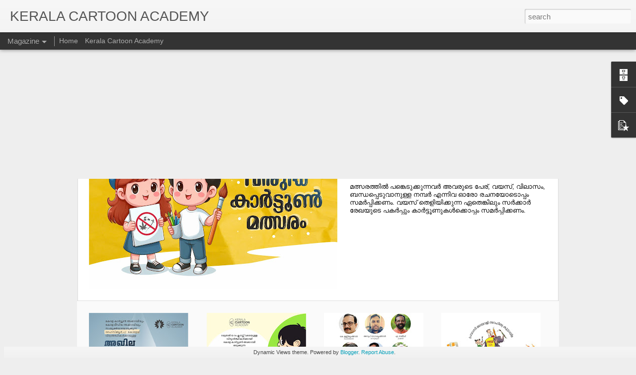

--- FILE ---
content_type: text/javascript; charset=UTF-8
request_url: http://cartoonacademy.blogspot.com/?v=0&action=initial&widgetId=Label1&responseType=js&xssi_token=AOuZoY4hVhZ2-Bzq2YDZ4LS-weQr8KZDiA%3A1769642162300
body_size: 531
content:
try {
_WidgetManager._HandleControllerResult('Label1', 'initial',{'title': 'Categories', 'display': 'list', 'showFreqNumbers': true, 'labels': [{'name': 'Dr. Manmohan Singh', 'count': 2, 'cssSize': 2, 'url': 'http://cartoonacademy.blogspot.com/search/label/Dr.%20Manmohan%20Singh'}, {'name': 'Dr. Sukumar Azheekkode', 'count': 1, 'cssSize': 1, 'url': 'http://cartoonacademy.blogspot.com/search/label/Dr.%20Sukumar%20Azheekkode'}, {'name': 'Dr. sebastian paul', 'count': 1, 'cssSize': 1, 'url': 'http://cartoonacademy.blogspot.com/search/label/Dr.%20sebastian%20paul'}, {'name': 'Motor Vehicles Department', 'count': 2, 'cssSize': 2, 'url': 'http://cartoonacademy.blogspot.com/search/label/Motor%20Vehicles%20Department'}, {'name': 'OV Vijayan', 'count': 4, 'cssSize': 3, 'url': 'http://cartoonacademy.blogspot.com/search/label/OV%20Vijayan'}, {'name': 'Online Cartoon Exhibition', 'count': 13, 'cssSize': 5, 'url': 'http://cartoonacademy.blogspot.com/search/label/Online%20Cartoon%20Exhibition'}, {'name': 'Prime Minister', 'count': 2, 'cssSize': 2, 'url': 'http://cartoonacademy.blogspot.com/search/label/Prime%20Minister'}, {'name': 'RCC', 'count': 1, 'cssSize': 1, 'url': 'http://cartoonacademy.blogspot.com/search/label/RCC'}, {'name': 'lligraphy', 'count': 1, 'cssSize': 1, 'url': 'http://cartoonacademy.blogspot.com/search/label/lligraphy'}, {'name': 'mullaperiyar', 'count': 1, 'cssSize': 1, 'url': 'http://cartoonacademy.blogspot.com/search/label/mullaperiyar'}, {'name': '\u0d06\u0d28\u0d35\u0d30', 'count': 1, 'cssSize': 1, 'url': 'http://cartoonacademy.blogspot.com/search/label/%E0%B4%86%E0%B4%A8%E0%B4%B5%E0%B4%B0'}]});
} catch (e) {
  if (typeof log != 'undefined') {
    log('HandleControllerResult failed: ' + e);
  }
}


--- FILE ---
content_type: text/javascript; charset=UTF-8
request_url: http://cartoonacademy.blogspot.com/?v=0&action=initial&widgetId=PopularPosts1&responseType=js&xssi_token=AOuZoY4hVhZ2-Bzq2YDZ4LS-weQr8KZDiA%3A1769642162300
body_size: 3383
content:
try {
_WidgetManager._HandleControllerResult('PopularPosts1', 'initial',{'title': 'Popular Posts', 'showSnippets': true, 'showThumbnails': true, 'thumbnailSize': 72, 'showAuthor': false, 'showDate': false, 'posts': [{'id': '2555864666515508975', 'title': '(no title)', 'href': 'http://cartoonacademy.blogspot.com/2025/06/blog-post.html', 'snippet': '\xa0 \u0d32\u0d39\u0d30\u0d3f \u0d35\u0d3f\u0d30\u0d41\u0d26\u0d4d\u0d27 \u0d15\u0d3e\u0d30\u0d4d\u200d\u0d1f\u0d4d\u0d1f\u0d42\u0d23\u0d4d\u200d \u0d35\u0d30\u0d2f\u0d4d\u0d15\u0d4d\u0d15\u0d41, \u0d38\u0d2e\u0d4d\u0d2e\u0d3e\u0d28\u0d02 \u0d28\u0d47\u0d1f\u0d42...\xa0 \u0d15\u0d47\u0d30\u0d33 \u0d15\u0d3e\u0d30\u0d4d\u200d\u0d1f\u0d4d\u0d1f\u0d42\u0d23\u0d4d\u200d \u0d05\u0d15\u0d4d\u0d15\u0d3e\u0d26\u0d2e\u0d3f\u0d2f\u0d41\u0d02 \u0d06\u0d33\u0d4d\u200d \u0d07\u0d28\u0d4d\u0d24\u0d4d\u0d2f \u0d2e\u0d32\u0d2f\u0d3e\u0d33\u0d3f \u0d05\u0d38\u0d4b\u0d38\u0d3f\u0d2f\u0d37\u0d28\u0d41\u0d02 \u0d1a\u0d47\u0d30\u0d4d\u200d\u0d28\u0d4d\u0d28\u0d4d \u0d38\u0d4d\u0d15\u0d4d\u0d15\u0d42\u0d33\u0d4d\u200d, \u0d15\u0d4b\u0d33\u0d47...', 'thumbnail': 'https://blogger.googleusercontent.com/img/b/R29vZ2xl/AVvXsEjBbAgnewbTTCJop86ncasRLkdPYTDQU7YHxYuY4YgSrydwFIQBaMFY-mxR3meeklB657MG2bNVzpIETgiQLs5-wo8ruZcZnjDz9KgR1c81UdroUICmHIDsS2e_5qkP_ZZOIpAQ3w9oDLDNXuhYPENwpgA0ybCVOJ1Y88ocmTL3tjloI-dzODehZyX7_C9m/s72-w613-c-h535/invite%202.jpg', 'featuredImage': 'https://blogger.googleusercontent.com/img/b/R29vZ2xl/AVvXsEjBbAgnewbTTCJop86ncasRLkdPYTDQU7YHxYuY4YgSrydwFIQBaMFY-mxR3meeklB657MG2bNVzpIETgiQLs5-wo8ruZcZnjDz9KgR1c81UdroUICmHIDsS2e_5qkP_ZZOIpAQ3w9oDLDNXuhYPENwpgA0ybCVOJ1Y88ocmTL3tjloI-dzODehZyX7_C9m/w613-h535/invite%202.jpg'}, {'id': '7116885544188093849', 'title': 'Kerala Cartoon Academy pays homage to Cartoonist GOPULU', 'href': 'http://cartoonacademy.blogspot.com/2015/04/kerala-cartoon-academy-pays-homage-to.html', 'snippet': '   \u200bS. Gopalan (born 1924 - died 29th April 2015, pen-name Gopulu) was a Tamil illustrator and cartoonist, known for his work for the Tamil ...', 'thumbnail': 'https://blogger.googleusercontent.com/img/b/R29vZ2xl/AVvXsEgPSJ_y2ImTOFaURyui_HgJULniHy2BFe8BnCOFfy-TP8A8R8BfMRgwhu3jKp4fGKj7HA6jmojv2mw1L3Mcy7Xa98UNiynvIZMMESFdU7QcYc5nXYJ6EQrdzKwmGJgEsneoBOuhthYkmEeD/s72-c/image+(3).jpg', 'featuredImage': 'https://lh3.googleusercontent.com/blogger_img_proxy/[base64]'}, {'id': '7342282699779525132', 'title': 'Cartoonists strike back with online show on Didi', 'href': 'http://cartoonacademy.blogspot.com/2012/04/cartoonists-strike-back-with-online.html', 'snippet': ' Cartoonists strike back with online show on Didi  Snigdhendu Bhattacharya , Hindustan Times   If Bengal chief minister Mamata Banerjee thou...', 'thumbnail': 'https://blogger.googleusercontent.com/img/b/R29vZ2xl/AVvXsEiUG5RoDGdM3wZfKhaGiBnOtHBd5craDBkWbtRc0xagcyTSVG-eWo2pEAfhG4jF84uGHHpdhdC1jX3qzOEseea1kxGcceYCyZcX8E0PaEAYQ9tAzqgRVpahDuznrWnFbaAOAPa-LKoy055e/s72-c/ht.JPG', 'featuredImage': 'https://blogger.googleusercontent.com/img/b/R29vZ2xl/AVvXsEiUG5RoDGdM3wZfKhaGiBnOtHBd5craDBkWbtRc0xagcyTSVG-eWo2pEAfhG4jF84uGHHpdhdC1jX3qzOEseea1kxGcceYCyZcX8E0PaEAYQ9tAzqgRVpahDuznrWnFbaAOAPa-LKoy055e/s640/ht.JPG'}, {'id': '424063243383254949', 'title': 'SoloToons - Aysha Haseen', 'href': 'http://cartoonacademy.blogspot.com/2017/05/solotoons-aysha-haseen.html', 'snippet': '    ', 'thumbnail': 'https://blogger.googleusercontent.com/img/b/R29vZ2xl/AVvXsEiDVPMQBYHNTpXgsq7cF8MfqS7NlO175qr0IjCu9dYp7u8coalbHSzl9rdvofJwAvJd8clSZFjsEFJrx-SOzRcbqD-7uFymvlLEx1yqf4lCSL3JafFMuo6ndcBWkkGhQf8fbftgl_iVxACz/s72-c/aysha.jpg', 'featuredImage': 'https://blogger.googleusercontent.com/img/b/R29vZ2xl/AVvXsEiDVPMQBYHNTpXgsq7cF8MfqS7NlO175qr0IjCu9dYp7u8coalbHSzl9rdvofJwAvJd8clSZFjsEFJrx-SOzRcbqD-7uFymvlLEx1yqf4lCSL3JafFMuo6ndcBWkkGhQf8fbftgl_iVxACz/s640/aysha.jpg'}, {'id': '5693218634405866165', 'title': 'PINK TOONS @ Ernakulam', 'href': 'http://cartoonacademy.blogspot.com/2017/03/pink-toons-ernakulam.html', 'snippet': '   PINK TOONS    Kerala Cartoon Academy, in association with Press Club Ernakulam is  organising an exhibition of cartoons by women cartooni...', 'thumbnail': 'https://blogger.googleusercontent.com/img/b/R29vZ2xl/AVvXsEhNKLAkPLTcLhWFhFWwdh_61dQQcLwEGNw2MLd3fVNchbrHVAgFXsi6Q9IienY1Rxb2d3KnVxjyRZqng1POd70ff-36693RVi77QkB3QShmbbjpa1inTf13_WhtUwuYqAxepEc0BzT-9Lnx/s72-c/poster.jpg', 'featuredImage': 'https://blogger.googleusercontent.com/img/b/R29vZ2xl/AVvXsEhNKLAkPLTcLhWFhFWwdh_61dQQcLwEGNw2MLd3fVNchbrHVAgFXsi6Q9IienY1Rxb2d3KnVxjyRZqng1POd70ff-36693RVi77QkB3QShmbbjpa1inTf13_WhtUwuYqAxepEc0BzT-9Lnx/s640/poster.jpg'}, {'id': '4679052385029516006', 'title': 'KCA MEMBERSHIP PROCEDURE', 'href': 'http://cartoonacademy.blogspot.com/2009/12/kca-membership-procedure.html', 'snippet': ' In order to apply for membership  in the Kerala  Cartoon  Academy , (Only for Kerala Cartoonists) you just need to do these 2 simple steps ...', 'thumbnail': 'https://blogger.googleusercontent.com/img/b/R29vZ2xl/AVvXsEjvmh66lmmLg788aiq8vuR9cvqeYOzCC6uwFfdXvDI5dA436mDLsOjXxIc5nIr6Y0pwS0w3UTG9sm7ZhtkA36A3k4zV5p15ZSf87EhqjMOez7hiru8Sn1SqwobXxHO_3twS_O8Qj0QzYyo/s72-c/form.jpg', 'featuredImage': 'https://blogger.googleusercontent.com/img/b/R29vZ2xl/AVvXsEjvmh66lmmLg788aiq8vuR9cvqeYOzCC6uwFfdXvDI5dA436mDLsOjXxIc5nIr6Y0pwS0w3UTG9sm7ZhtkA36A3k4zV5p15ZSf87EhqjMOez7hiru8Sn1SqwobXxHO_3twS_O8Qj0QzYyo/s400/form.jpg'}, {'id': '3764019206597492361', 'title': 'AGM NOTICE 2019 APRIL 28', 'href': 'http://cartoonacademy.blogspot.com/2019/04/agm-notice-2019-april-28.html', 'snippet': '   \u0d15\u0d47\u0d30\u0d33 \u0d15\u0d3e\u0d30\u0d4d\u200d\u0d1f\u0d4d\u0d1f\u0d42\u0d23\u0d4d\u200d \u0d05\u0d15\u0d4d\u0d15\u0d3e\u0d26\u0d2e\u0d3f\xa0 \u0d2a\u0d4a\u0d24\u0d41\u0d2f\u0d4b\u0d17\u0d02 \u0d15\u0d3e\u0d30\u0d4d\u200d\u0d1f\u0d4d\u0d1f\u0d42\u0d23\u0d4d\u200d \u0d05\u0d15\u0d4d\u0d15\u0d3e\u0d26\u0d2e\u0d3f \u0d05\u0d02\u0d17\u0d19\u0d4d\u0d19\u0d33\u0d46, \u0d15\u0d47\u0d30\u0d33 \u0d15\u0d3e\u0d30\u0d4d\u200d\u0d1f\u0d4d\u0d1f\u0d42\u0d23\u0d4d\u200d \u0d05\u0d15\u0d4d\u0d15\u0d3e\u0d26\u0d2e\u0d3f (2019 2020) \u0d2a\u0d4a\u0d24\u0d41\u0d2f\u0d4b\u0d17\u0d02 2019 \u0d0f\u0d2a\u0d4d\u0d30\u0d3f\u0d32\u0d4d\u200d 28\u0d28\u0d4d \u0d0e...', 'thumbnail': 'https://blogger.googleusercontent.com/img/b/R29vZ2xl/AVvXsEj6CzfTq6MAqcOgfUlEvHqlGGVrgMDlNH73f1MKOVstk_UV7IYzVBwyjzDntar5jnzQMypypUMwYvr4pjt1nUVND5byJcWp1apSLh6rizDVAdIclhqMH7N_d-5y7ozCIaeQunAp-X4ECeE4/s72-c/KCA.jpg', 'featuredImage': 'https://blogger.googleusercontent.com/img/b/R29vZ2xl/AVvXsEj6CzfTq6MAqcOgfUlEvHqlGGVrgMDlNH73f1MKOVstk_UV7IYzVBwyjzDntar5jnzQMypypUMwYvr4pjt1nUVND5byJcWp1apSLh6rizDVAdIclhqMH7N_d-5y7ozCIaeQunAp-X4ECeE4/s320/KCA.jpg'}, {'id': '2997120002436200075', 'title': 'Entries invited for \x22 Cartoonist Somanathan Award\x22', 'href': 'http://cartoonacademy.blogspot.com/2008/11/entries-invited-for-cartoonist.html', 'snippet': 'A cartoon contest will be conducted in connection with the 1st death anniversary of noted cartoonist Prof. G. Somanathan for Keralite youth ...'}, {'id': '5775196089650153642', 'title': '(no title)', 'href': 'http://cartoonacademy.blogspot.com/2019/05/blog-post.html', 'snippet': '    \u0d17\u0d4b\u0d35\u0d2f\u0d3f\u0d32\u0d46 \u0d2a\u0d4d\u0d30\u0d35\u0d3e\u0d38\u0d3f \u0d2e\u0d32\u0d2f\u0d3e\u0d33\u0d3f \u0d38\u0d3e\u0d39\u0d3f\u0d24\u0d4d\u0d2f \u0d15\u0d42\u0d1f\u0d4d\u0d1f\u0d3e\u0d2f\u0d4d\u0d2e \u0d38\u0d02\u0d18\u0d1f\u0d3f\u0d2a\u0d4d\u0d2a\u0d3f\u0d15\u0d4d\u0d15\u0d41\u0d28\u0d4d\u0d28 \u0d1a\u0d3f\u0d24\u0d4d\u0d30 \u0d15\u0d32\u0d3e - \u0d15\u0d3e\u0d7c\u0d1f\u0d4d\u0d1f\u0d42\u0d7a \u0d15\u0d4d\u0d2f\u0d3e\u0d2e\u0d4d\u0d2a\u0d4d. 2019 \u0d2e\u0d46\u0d2f\u0d4d 4 -5   ', 'thumbnail': 'https://blogger.googleusercontent.com/img/b/R29vZ2xl/AVvXsEg6PTlQBueJOkBweuF1SBoQXcWPXx5VQnetc325WuFdaNukx_FOr_4ERSEgBBKdZOnxGTM_A5lZaJbxib772REyaonMrwvqejy3_HOWSiMx5XYoFfelghwu4OhXruOYP_NpX5zMdiZJiytg/s72-c/1.jpg', 'featuredImage': 'https://blogger.googleusercontent.com/img/b/R29vZ2xl/AVvXsEg6PTlQBueJOkBweuF1SBoQXcWPXx5VQnetc325WuFdaNukx_FOr_4ERSEgBBKdZOnxGTM_A5lZaJbxib772REyaonMrwvqejy3_HOWSiMx5XYoFfelghwu4OhXruOYP_NpX5zMdiZJiytg/s640/1.jpg'}, {'id': '5989612384308182306', 'title': '(no title)', 'href': 'http://cartoonacademy.blogspot.com/2019/05/2019-2021.html', 'snippet': '    \u0d15\u0d47\u0d30\u0d33 \u0d15\u0d3e\u0d7c\u0d1f\u0d4d\u0d1f\u0d42\u0d7a \u0d05\u0d15\u0d4d\u0d15\u0d3e\u0d26\u0d2e\u0d3f\xa0 \u0d2d\u0d3e\u0d30\u0d35\u0d3e\u0d39\u0d3f\u0d15\u0d7e (2019-2021)    ......................... ......................... ......................... ............', 'thumbnail': 'https://blogger.googleusercontent.com/img/b/R29vZ2xl/AVvXsEjGd4zYAPWU8RocZsjJ08rLVw0zUrp9TZg_UWfHXqL-GoBpZABg1FcORQ5hfL3LK_NFbwTuMEBM9WyPnbWPpWxX1k8PxNpbAowDiBS5B_4j0MaBqoqjXMn9dlNwUOmnr8qefRW8DL2BF2rc/s72-c/3.jpg', 'featuredImage': 'https://blogger.googleusercontent.com/img/b/R29vZ2xl/AVvXsEjGd4zYAPWU8RocZsjJ08rLVw0zUrp9TZg_UWfHXqL-GoBpZABg1FcORQ5hfL3LK_NFbwTuMEBM9WyPnbWPpWxX1k8PxNpbAowDiBS5B_4j0MaBqoqjXMn9dlNwUOmnr8qefRW8DL2BF2rc/s640/3.jpg'}]});
} catch (e) {
  if (typeof log != 'undefined') {
    log('HandleControllerResult failed: ' + e);
  }
}


--- FILE ---
content_type: text/javascript; charset=UTF-8
request_url: http://cartoonacademy.blogspot.com/?v=0&action=initial&widgetId=BlogArchive6&responseType=js&xssi_token=AOuZoY4hVhZ2-Bzq2YDZ4LS-weQr8KZDiA%3A1769642162300
body_size: 2209
content:
try {
_WidgetManager._HandleControllerResult('BlogArchive6', 'initial',{'url': 'http://cartoonacademy.blogspot.com/search?updated-min\x3d1970-01-01T05:30:00%2B05:30\x26updated-max\x3d292278994-08-17T07:12:55Z\x26max-results\x3d50', 'name': 'All Posts', 'expclass': 'expanded', 'toggleId': 'ALL-0', 'post-count': 705, 'data': [{'url': 'http://cartoonacademy.blogspot.com/2025/', 'name': '2025', 'expclass': 'expanded', 'toggleId': 'YEARLY-1735669800000', 'post-count': 1, 'data': [{'url': 'http://cartoonacademy.blogspot.com/2025/06/', 'name': 'June', 'expclass': 'expanded', 'toggleId': 'MONTHLY-1748716200000', 'post-count': 1, 'posts': [{'title': '\xa0\u0d32\u0d39\u0d30\u0d3f \u0d35\u0d3f\u0d30\u0d41\u0d26\u0d4d\u0d27 \u0d15\u0d3e\u0d30\u0d4d\u200d\u0d1f\u0d4d\u0d1f\u0d42\u0d23\u0d4d\u200d \u0d35\u0d30\u0d2f\u0d4d\u0d15\u0d4d\u0d15\u0d41, \u0d38\u0d2e\u0d4d\u0d2e\u0d3e\u0d28\u0d02 \u0d28\u0d47\u0d1f\u0d42....', 'url': 'http://cartoonacademy.blogspot.com/2025/06/blog-post.html'}]}]}, {'url': 'http://cartoonacademy.blogspot.com/2022/', 'name': '2022', 'expclass': 'collapsed', 'toggleId': 'YEARLY-1640975400000', 'post-count': 1, 'data': [{'url': 'http://cartoonacademy.blogspot.com/2022/01/', 'name': 'January', 'expclass': 'collapsed', 'toggleId': 'MONTHLY-1640975400000', 'post-count': 1}]}, {'url': 'http://cartoonacademy.blogspot.com/2021/', 'name': '2021', 'expclass': 'collapsed', 'toggleId': 'YEARLY-1609439400000', 'post-count': 2, 'data': [{'url': 'http://cartoonacademy.blogspot.com/2021/07/', 'name': 'July', 'expclass': 'collapsed', 'toggleId': 'MONTHLY-1625077800000', 'post-count': 2}]}, {'url': 'http://cartoonacademy.blogspot.com/2019/', 'name': '2019', 'expclass': 'collapsed', 'toggleId': 'YEARLY-1546281000000', 'post-count': 3, 'data': [{'url': 'http://cartoonacademy.blogspot.com/2019/05/', 'name': 'May', 'expclass': 'collapsed', 'toggleId': 'MONTHLY-1556649000000', 'post-count': 2}, {'url': 'http://cartoonacademy.blogspot.com/2019/04/', 'name': 'April', 'expclass': 'collapsed', 'toggleId': 'MONTHLY-1554057000000', 'post-count': 1}]}, {'url': 'http://cartoonacademy.blogspot.com/2018/', 'name': '2018', 'expclass': 'collapsed', 'toggleId': 'YEARLY-1514745000000', 'post-count': 1, 'data': [{'url': 'http://cartoonacademy.blogspot.com/2018/10/', 'name': 'October', 'expclass': 'collapsed', 'toggleId': 'MONTHLY-1538332200000', 'post-count': 1}]}, {'url': 'http://cartoonacademy.blogspot.com/2017/', 'name': '2017', 'expclass': 'collapsed', 'toggleId': 'YEARLY-1483209000000', 'post-count': 54, 'data': [{'url': 'http://cartoonacademy.blogspot.com/2017/09/', 'name': 'September', 'expclass': 'collapsed', 'toggleId': 'MONTHLY-1504204200000', 'post-count': 2}, {'url': 'http://cartoonacademy.blogspot.com/2017/07/', 'name': 'July', 'expclass': 'collapsed', 'toggleId': 'MONTHLY-1498847400000', 'post-count': 3}, {'url': 'http://cartoonacademy.blogspot.com/2017/06/', 'name': 'June', 'expclass': 'collapsed', 'toggleId': 'MONTHLY-1496255400000', 'post-count': 6}, {'url': 'http://cartoonacademy.blogspot.com/2017/05/', 'name': 'May', 'expclass': 'collapsed', 'toggleId': 'MONTHLY-1493577000000', 'post-count': 4}, {'url': 'http://cartoonacademy.blogspot.com/2017/04/', 'name': 'April', 'expclass': 'collapsed', 'toggleId': 'MONTHLY-1490985000000', 'post-count': 19}, {'url': 'http://cartoonacademy.blogspot.com/2017/03/', 'name': 'March', 'expclass': 'collapsed', 'toggleId': 'MONTHLY-1488306600000', 'post-count': 9}, {'url': 'http://cartoonacademy.blogspot.com/2017/02/', 'name': 'February', 'expclass': 'collapsed', 'toggleId': 'MONTHLY-1485887400000', 'post-count': 10}, {'url': 'http://cartoonacademy.blogspot.com/2017/01/', 'name': 'January', 'expclass': 'collapsed', 'toggleId': 'MONTHLY-1483209000000', 'post-count': 1}]}, {'url': 'http://cartoonacademy.blogspot.com/2016/', 'name': '2016', 'expclass': 'collapsed', 'toggleId': 'YEARLY-1451586600000', 'post-count': 41, 'data': [{'url': 'http://cartoonacademy.blogspot.com/2016/11/', 'name': 'November', 'expclass': 'collapsed', 'toggleId': 'MONTHLY-1477938600000', 'post-count': 3}, {'url': 'http://cartoonacademy.blogspot.com/2016/10/', 'name': 'October', 'expclass': 'collapsed', 'toggleId': 'MONTHLY-1475260200000', 'post-count': 1}, {'url': 'http://cartoonacademy.blogspot.com/2016/08/', 'name': 'August', 'expclass': 'collapsed', 'toggleId': 'MONTHLY-1469989800000', 'post-count': 2}, {'url': 'http://cartoonacademy.blogspot.com/2016/07/', 'name': 'July', 'expclass': 'collapsed', 'toggleId': 'MONTHLY-1467311400000', 'post-count': 4}, {'url': 'http://cartoonacademy.blogspot.com/2016/06/', 'name': 'June', 'expclass': 'collapsed', 'toggleId': 'MONTHLY-1464719400000', 'post-count': 1}, {'url': 'http://cartoonacademy.blogspot.com/2016/05/', 'name': 'May', 'expclass': 'collapsed', 'toggleId': 'MONTHLY-1462041000000', 'post-count': 15}, {'url': 'http://cartoonacademy.blogspot.com/2016/04/', 'name': 'April', 'expclass': 'collapsed', 'toggleId': 'MONTHLY-1459449000000', 'post-count': 5}, {'url': 'http://cartoonacademy.blogspot.com/2016/02/', 'name': 'February', 'expclass': 'collapsed', 'toggleId': 'MONTHLY-1454265000000', 'post-count': 4}, {'url': 'http://cartoonacademy.blogspot.com/2016/01/', 'name': 'January', 'expclass': 'collapsed', 'toggleId': 'MONTHLY-1451586600000', 'post-count': 6}]}, {'url': 'http://cartoonacademy.blogspot.com/2015/', 'name': '2015', 'expclass': 'collapsed', 'toggleId': 'YEARLY-1420050600000', 'post-count': 53, 'data': [{'url': 'http://cartoonacademy.blogspot.com/2015/12/', 'name': 'December', 'expclass': 'collapsed', 'toggleId': 'MONTHLY-1448908200000', 'post-count': 7}, {'url': 'http://cartoonacademy.blogspot.com/2015/11/', 'name': 'November', 'expclass': 'collapsed', 'toggleId': 'MONTHLY-1446316200000', 'post-count': 10}, {'url': 'http://cartoonacademy.blogspot.com/2015/08/', 'name': 'August', 'expclass': 'collapsed', 'toggleId': 'MONTHLY-1438367400000', 'post-count': 5}, {'url': 'http://cartoonacademy.blogspot.com/2015/07/', 'name': 'July', 'expclass': 'collapsed', 'toggleId': 'MONTHLY-1435689000000', 'post-count': 2}, {'url': 'http://cartoonacademy.blogspot.com/2015/06/', 'name': 'June', 'expclass': 'collapsed', 'toggleId': 'MONTHLY-1433097000000', 'post-count': 2}, {'url': 'http://cartoonacademy.blogspot.com/2015/05/', 'name': 'May', 'expclass': 'collapsed', 'toggleId': 'MONTHLY-1430418600000', 'post-count': 9}, {'url': 'http://cartoonacademy.blogspot.com/2015/04/', 'name': 'April', 'expclass': 'collapsed', 'toggleId': 'MONTHLY-1427826600000', 'post-count': 4}, {'url': 'http://cartoonacademy.blogspot.com/2015/03/', 'name': 'March', 'expclass': 'collapsed', 'toggleId': 'MONTHLY-1425148200000', 'post-count': 2}, {'url': 'http://cartoonacademy.blogspot.com/2015/02/', 'name': 'February', 'expclass': 'collapsed', 'toggleId': 'MONTHLY-1422729000000', 'post-count': 8}, {'url': 'http://cartoonacademy.blogspot.com/2015/01/', 'name': 'January', 'expclass': 'collapsed', 'toggleId': 'MONTHLY-1420050600000', 'post-count': 4}]}, {'url': 'http://cartoonacademy.blogspot.com/2014/', 'name': '2014', 'expclass': 'collapsed', 'toggleId': 'YEARLY-1388514600000', 'post-count': 31, 'data': [{'url': 'http://cartoonacademy.blogspot.com/2014/12/', 'name': 'December', 'expclass': 'collapsed', 'toggleId': 'MONTHLY-1417372200000', 'post-count': 1}, {'url': 'http://cartoonacademy.blogspot.com/2014/11/', 'name': 'November', 'expclass': 'collapsed', 'toggleId': 'MONTHLY-1414780200000', 'post-count': 2}, {'url': 'http://cartoonacademy.blogspot.com/2014/10/', 'name': 'October', 'expclass': 'collapsed', 'toggleId': 'MONTHLY-1412101800000', 'post-count': 1}, {'url': 'http://cartoonacademy.blogspot.com/2014/08/', 'name': 'August', 'expclass': 'collapsed', 'toggleId': 'MONTHLY-1406831400000', 'post-count': 2}, {'url': 'http://cartoonacademy.blogspot.com/2014/06/', 'name': 'June', 'expclass': 'collapsed', 'toggleId': 'MONTHLY-1401561000000', 'post-count': 3}, {'url': 'http://cartoonacademy.blogspot.com/2014/05/', 'name': 'May', 'expclass': 'collapsed', 'toggleId': 'MONTHLY-1398882600000', 'post-count': 11}, {'url': 'http://cartoonacademy.blogspot.com/2014/04/', 'name': 'April', 'expclass': 'collapsed', 'toggleId': 'MONTHLY-1396290600000', 'post-count': 4}, {'url': 'http://cartoonacademy.blogspot.com/2014/03/', 'name': 'March', 'expclass': 'collapsed', 'toggleId': 'MONTHLY-1393612200000', 'post-count': 5}, {'url': 'http://cartoonacademy.blogspot.com/2014/02/', 'name': 'February', 'expclass': 'collapsed', 'toggleId': 'MONTHLY-1391193000000', 'post-count': 2}]}, {'url': 'http://cartoonacademy.blogspot.com/2013/', 'name': '2013', 'expclass': 'collapsed', 'toggleId': 'YEARLY-1356978600000', 'post-count': 34, 'data': [{'url': 'http://cartoonacademy.blogspot.com/2013/12/', 'name': 'December', 'expclass': 'collapsed', 'toggleId': 'MONTHLY-1385836200000', 'post-count': 3}, {'url': 'http://cartoonacademy.blogspot.com/2013/11/', 'name': 'November', 'expclass': 'collapsed', 'toggleId': 'MONTHLY-1383244200000', 'post-count': 1}, {'url': 'http://cartoonacademy.blogspot.com/2013/10/', 'name': 'October', 'expclass': 'collapsed', 'toggleId': 'MONTHLY-1380565800000', 'post-count': 3}, {'url': 'http://cartoonacademy.blogspot.com/2013/09/', 'name': 'September', 'expclass': 'collapsed', 'toggleId': 'MONTHLY-1377973800000', 'post-count': 5}, {'url': 'http://cartoonacademy.blogspot.com/2013/08/', 'name': 'August', 'expclass': 'collapsed', 'toggleId': 'MONTHLY-1375295400000', 'post-count': 2}, {'url': 'http://cartoonacademy.blogspot.com/2013/07/', 'name': 'July', 'expclass': 'collapsed', 'toggleId': 'MONTHLY-1372617000000', 'post-count': 4}, {'url': 'http://cartoonacademy.blogspot.com/2013/06/', 'name': 'June', 'expclass': 'collapsed', 'toggleId': 'MONTHLY-1370025000000', 'post-count': 3}, {'url': 'http://cartoonacademy.blogspot.com/2013/05/', 'name': 'May', 'expclass': 'collapsed', 'toggleId': 'MONTHLY-1367346600000', 'post-count': 1}, {'url': 'http://cartoonacademy.blogspot.com/2013/04/', 'name': 'April', 'expclass': 'collapsed', 'toggleId': 'MONTHLY-1364754600000', 'post-count': 3}, {'url': 'http://cartoonacademy.blogspot.com/2013/03/', 'name': 'March', 'expclass': 'collapsed', 'toggleId': 'MONTHLY-1362076200000', 'post-count': 1}, {'url': 'http://cartoonacademy.blogspot.com/2013/02/', 'name': 'February', 'expclass': 'collapsed', 'toggleId': 'MONTHLY-1359657000000', 'post-count': 2}, {'url': 'http://cartoonacademy.blogspot.com/2013/01/', 'name': 'January', 'expclass': 'collapsed', 'toggleId': 'MONTHLY-1356978600000', 'post-count': 6}]}, {'url': 'http://cartoonacademy.blogspot.com/2012/', 'name': '2012', 'expclass': 'collapsed', 'toggleId': 'YEARLY-1325356200000', 'post-count': 105, 'data': [{'url': 'http://cartoonacademy.blogspot.com/2012/12/', 'name': 'December', 'expclass': 'collapsed', 'toggleId': 'MONTHLY-1354300200000', 'post-count': 1}, {'url': 'http://cartoonacademy.blogspot.com/2012/11/', 'name': 'November', 'expclass': 'collapsed', 'toggleId': 'MONTHLY-1351708200000', 'post-count': 7}, {'url': 'http://cartoonacademy.blogspot.com/2012/10/', 'name': 'October', 'expclass': 'collapsed', 'toggleId': 'MONTHLY-1349029800000', 'post-count': 9}, {'url': 'http://cartoonacademy.blogspot.com/2012/09/', 'name': 'September', 'expclass': 'collapsed', 'toggleId': 'MONTHLY-1346437800000', 'post-count': 11}, {'url': 'http://cartoonacademy.blogspot.com/2012/08/', 'name': 'August', 'expclass': 'collapsed', 'toggleId': 'MONTHLY-1343759400000', 'post-count': 10}, {'url': 'http://cartoonacademy.blogspot.com/2012/07/', 'name': 'July', 'expclass': 'collapsed', 'toggleId': 'MONTHLY-1341081000000', 'post-count': 8}, {'url': 'http://cartoonacademy.blogspot.com/2012/06/', 'name': 'June', 'expclass': 'collapsed', 'toggleId': 'MONTHLY-1338489000000', 'post-count': 18}, {'url': 'http://cartoonacademy.blogspot.com/2012/05/', 'name': 'May', 'expclass': 'collapsed', 'toggleId': 'MONTHLY-1335810600000', 'post-count': 11}, {'url': 'http://cartoonacademy.blogspot.com/2012/04/', 'name': 'April', 'expclass': 'collapsed', 'toggleId': 'MONTHLY-1333218600000', 'post-count': 5}, {'url': 'http://cartoonacademy.blogspot.com/2012/03/', 'name': 'March', 'expclass': 'collapsed', 'toggleId': 'MONTHLY-1330540200000', 'post-count': 9}, {'url': 'http://cartoonacademy.blogspot.com/2012/02/', 'name': 'February', 'expclass': 'collapsed', 'toggleId': 'MONTHLY-1328034600000', 'post-count': 4}, {'url': 'http://cartoonacademy.blogspot.com/2012/01/', 'name': 'January', 'expclass': 'collapsed', 'toggleId': 'MONTHLY-1325356200000', 'post-count': 12}]}, {'url': 'http://cartoonacademy.blogspot.com/2011/', 'name': '2011', 'expclass': 'collapsed', 'toggleId': 'YEARLY-1293820200000', 'post-count': 58, 'data': [{'url': 'http://cartoonacademy.blogspot.com/2011/12/', 'name': 'December', 'expclass': 'collapsed', 'toggleId': 'MONTHLY-1322677800000', 'post-count': 7}, {'url': 'http://cartoonacademy.blogspot.com/2011/11/', 'name': 'November', 'expclass': 'collapsed', 'toggleId': 'MONTHLY-1320085800000', 'post-count': 4}, {'url': 'http://cartoonacademy.blogspot.com/2011/10/', 'name': 'October', 'expclass': 'collapsed', 'toggleId': 'MONTHLY-1317407400000', 'post-count': 4}, {'url': 'http://cartoonacademy.blogspot.com/2011/09/', 'name': 'September', 'expclass': 'collapsed', 'toggleId': 'MONTHLY-1314815400000', 'post-count': 2}, {'url': 'http://cartoonacademy.blogspot.com/2011/08/', 'name': 'August', 'expclass': 'collapsed', 'toggleId': 'MONTHLY-1312137000000', 'post-count': 5}, {'url': 'http://cartoonacademy.blogspot.com/2011/07/', 'name': 'July', 'expclass': 'collapsed', 'toggleId': 'MONTHLY-1309458600000', 'post-count': 2}, {'url': 'http://cartoonacademy.blogspot.com/2011/06/', 'name': 'June', 'expclass': 'collapsed', 'toggleId': 'MONTHLY-1306866600000', 'post-count': 5}, {'url': 'http://cartoonacademy.blogspot.com/2011/05/', 'name': 'May', 'expclass': 'collapsed', 'toggleId': 'MONTHLY-1304188200000', 'post-count': 5}, {'url': 'http://cartoonacademy.blogspot.com/2011/04/', 'name': 'April', 'expclass': 'collapsed', 'toggleId': 'MONTHLY-1301596200000', 'post-count': 6}, {'url': 'http://cartoonacademy.blogspot.com/2011/03/', 'name': 'March', 'expclass': 'collapsed', 'toggleId': 'MONTHLY-1298917800000', 'post-count': 7}, {'url': 'http://cartoonacademy.blogspot.com/2011/02/', 'name': 'February', 'expclass': 'collapsed', 'toggleId': 'MONTHLY-1296498600000', 'post-count': 6}, {'url': 'http://cartoonacademy.blogspot.com/2011/01/', 'name': 'January', 'expclass': 'collapsed', 'toggleId': 'MONTHLY-1293820200000', 'post-count': 5}]}, {'url': 'http://cartoonacademy.blogspot.com/2010/', 'name': '2010', 'expclass': 'collapsed', 'toggleId': 'YEARLY-1262284200000', 'post-count': 95, 'data': [{'url': 'http://cartoonacademy.blogspot.com/2010/12/', 'name': 'December', 'expclass': 'collapsed', 'toggleId': 'MONTHLY-1291141800000', 'post-count': 5}, {'url': 'http://cartoonacademy.blogspot.com/2010/11/', 'name': 'November', 'expclass': 'collapsed', 'toggleId': 'MONTHLY-1288549800000', 'post-count': 5}, {'url': 'http://cartoonacademy.blogspot.com/2010/10/', 'name': 'October', 'expclass': 'collapsed', 'toggleId': 'MONTHLY-1285871400000', 'post-count': 3}, {'url': 'http://cartoonacademy.blogspot.com/2010/09/', 'name': 'September', 'expclass': 'collapsed', 'toggleId': 'MONTHLY-1283279400000', 'post-count': 7}, {'url': 'http://cartoonacademy.blogspot.com/2010/08/', 'name': 'August', 'expclass': 'collapsed', 'toggleId': 'MONTHLY-1280601000000', 'post-count': 14}, {'url': 'http://cartoonacademy.blogspot.com/2010/07/', 'name': 'July', 'expclass': 'collapsed', 'toggleId': 'MONTHLY-1277922600000', 'post-count': 6}, {'url': 'http://cartoonacademy.blogspot.com/2010/06/', 'name': 'June', 'expclass': 'collapsed', 'toggleId': 'MONTHLY-1275330600000', 'post-count': 4}, {'url': 'http://cartoonacademy.blogspot.com/2010/05/', 'name': 'May', 'expclass': 'collapsed', 'toggleId': 'MONTHLY-1272652200000', 'post-count': 7}, {'url': 'http://cartoonacademy.blogspot.com/2010/04/', 'name': 'April', 'expclass': 'collapsed', 'toggleId': 'MONTHLY-1270060200000', 'post-count': 5}, {'url': 'http://cartoonacademy.blogspot.com/2010/03/', 'name': 'March', 'expclass': 'collapsed', 'toggleId': 'MONTHLY-1267381800000', 'post-count': 7}, {'url': 'http://cartoonacademy.blogspot.com/2010/02/', 'name': 'February', 'expclass': 'collapsed', 'toggleId': 'MONTHLY-1264962600000', 'post-count': 17}, {'url': 'http://cartoonacademy.blogspot.com/2010/01/', 'name': 'January', 'expclass': 'collapsed', 'toggleId': 'MONTHLY-1262284200000', 'post-count': 15}]}, {'url': 'http://cartoonacademy.blogspot.com/2009/', 'name': '2009', 'expclass': 'collapsed', 'toggleId': 'YEARLY-1230748200000', 'post-count': 73, 'data': [{'url': 'http://cartoonacademy.blogspot.com/2009/12/', 'name': 'December', 'expclass': 'collapsed', 'toggleId': 'MONTHLY-1259605800000', 'post-count': 9}, {'url': 'http://cartoonacademy.blogspot.com/2009/11/', 'name': 'November', 'expclass': 'collapsed', 'toggleId': 'MONTHLY-1257013800000', 'post-count': 9}, {'url': 'http://cartoonacademy.blogspot.com/2009/10/', 'name': 'October', 'expclass': 'collapsed', 'toggleId': 'MONTHLY-1254335400000', 'post-count': 7}, {'url': 'http://cartoonacademy.blogspot.com/2009/09/', 'name': 'September', 'expclass': 'collapsed', 'toggleId': 'MONTHLY-1251743400000', 'post-count': 5}, {'url': 'http://cartoonacademy.blogspot.com/2009/08/', 'name': 'August', 'expclass': 'collapsed', 'toggleId': 'MONTHLY-1249065000000', 'post-count': 3}, {'url': 'http://cartoonacademy.blogspot.com/2009/07/', 'name': 'July', 'expclass': 'collapsed', 'toggleId': 'MONTHLY-1246386600000', 'post-count': 1}, {'url': 'http://cartoonacademy.blogspot.com/2009/06/', 'name': 'June', 'expclass': 'collapsed', 'toggleId': 'MONTHLY-1243794600000', 'post-count': 4}, {'url': 'http://cartoonacademy.blogspot.com/2009/05/', 'name': 'May', 'expclass': 'collapsed', 'toggleId': 'MONTHLY-1241116200000', 'post-count': 10}, {'url': 'http://cartoonacademy.blogspot.com/2009/04/', 'name': 'April', 'expclass': 'collapsed', 'toggleId': 'MONTHLY-1238524200000', 'post-count': 4}, {'url': 'http://cartoonacademy.blogspot.com/2009/03/', 'name': 'March', 'expclass': 'collapsed', 'toggleId': 'MONTHLY-1235845800000', 'post-count': 7}, {'url': 'http://cartoonacademy.blogspot.com/2009/02/', 'name': 'February', 'expclass': 'collapsed', 'toggleId': 'MONTHLY-1233426600000', 'post-count': 6}, {'url': 'http://cartoonacademy.blogspot.com/2009/01/', 'name': 'January', 'expclass': 'collapsed', 'toggleId': 'MONTHLY-1230748200000', 'post-count': 8}]}, {'url': 'http://cartoonacademy.blogspot.com/2008/', 'name': '2008', 'expclass': 'collapsed', 'toggleId': 'YEARLY-1199125800000', 'post-count': 85, 'data': [{'url': 'http://cartoonacademy.blogspot.com/2008/12/', 'name': 'December', 'expclass': 'collapsed', 'toggleId': 'MONTHLY-1228069800000', 'post-count': 7}, {'url': 'http://cartoonacademy.blogspot.com/2008/11/', 'name': 'November', 'expclass': 'collapsed', 'toggleId': 'MONTHLY-1225477800000', 'post-count': 7}, {'url': 'http://cartoonacademy.blogspot.com/2008/10/', 'name': 'October', 'expclass': 'collapsed', 'toggleId': 'MONTHLY-1222799400000', 'post-count': 13}, {'url': 'http://cartoonacademy.blogspot.com/2008/09/', 'name': 'September', 'expclass': 'collapsed', 'toggleId': 'MONTHLY-1220207400000', 'post-count': 7}, {'url': 'http://cartoonacademy.blogspot.com/2008/08/', 'name': 'August', 'expclass': 'collapsed', 'toggleId': 'MONTHLY-1217529000000', 'post-count': 11}, {'url': 'http://cartoonacademy.blogspot.com/2008/07/', 'name': 'July', 'expclass': 'collapsed', 'toggleId': 'MONTHLY-1214850600000', 'post-count': 7}, {'url': 'http://cartoonacademy.blogspot.com/2008/06/', 'name': 'June', 'expclass': 'collapsed', 'toggleId': 'MONTHLY-1212258600000', 'post-count': 7}, {'url': 'http://cartoonacademy.blogspot.com/2008/05/', 'name': 'May', 'expclass': 'collapsed', 'toggleId': 'MONTHLY-1209580200000', 'post-count': 4}, {'url': 'http://cartoonacademy.blogspot.com/2008/04/', 'name': 'April', 'expclass': 'collapsed', 'toggleId': 'MONTHLY-1206988200000', 'post-count': 8}, {'url': 'http://cartoonacademy.blogspot.com/2008/03/', 'name': 'March', 'expclass': 'collapsed', 'toggleId': 'MONTHLY-1204309800000', 'post-count': 3}, {'url': 'http://cartoonacademy.blogspot.com/2008/02/', 'name': 'February', 'expclass': 'collapsed', 'toggleId': 'MONTHLY-1201804200000', 'post-count': 6}, {'url': 'http://cartoonacademy.blogspot.com/2008/01/', 'name': 'January', 'expclass': 'collapsed', 'toggleId': 'MONTHLY-1199125800000', 'post-count': 5}]}, {'url': 'http://cartoonacademy.blogspot.com/2007/', 'name': '2007', 'expclass': 'collapsed', 'toggleId': 'YEARLY-1167589800000', 'post-count': 68, 'data': [{'url': 'http://cartoonacademy.blogspot.com/2007/12/', 'name': 'December', 'expclass': 'collapsed', 'toggleId': 'MONTHLY-1196447400000', 'post-count': 13}, {'url': 'http://cartoonacademy.blogspot.com/2007/11/', 'name': 'November', 'expclass': 'collapsed', 'toggleId': 'MONTHLY-1193855400000', 'post-count': 7}, {'url': 'http://cartoonacademy.blogspot.com/2007/10/', 'name': 'October', 'expclass': 'collapsed', 'toggleId': 'MONTHLY-1191177000000', 'post-count': 7}, {'url': 'http://cartoonacademy.blogspot.com/2007/09/', 'name': 'September', 'expclass': 'collapsed', 'toggleId': 'MONTHLY-1188585000000', 'post-count': 18}, {'url': 'http://cartoonacademy.blogspot.com/2007/08/', 'name': 'August', 'expclass': 'collapsed', 'toggleId': 'MONTHLY-1185906600000', 'post-count': 2}, {'url': 'http://cartoonacademy.blogspot.com/2007/07/', 'name': 'July', 'expclass': 'collapsed', 'toggleId': 'MONTHLY-1183228200000', 'post-count': 2}, {'url': 'http://cartoonacademy.blogspot.com/2007/06/', 'name': 'June', 'expclass': 'collapsed', 'toggleId': 'MONTHLY-1180636200000', 'post-count': 1}, {'url': 'http://cartoonacademy.blogspot.com/2007/05/', 'name': 'May', 'expclass': 'collapsed', 'toggleId': 'MONTHLY-1177957800000', 'post-count': 4}, {'url': 'http://cartoonacademy.blogspot.com/2007/04/', 'name': 'April', 'expclass': 'collapsed', 'toggleId': 'MONTHLY-1175365800000', 'post-count': 6}, {'url': 'http://cartoonacademy.blogspot.com/2007/03/', 'name': 'March', 'expclass': 'collapsed', 'toggleId': 'MONTHLY-1172687400000', 'post-count': 8}]}], 'toggleopen': 'MONTHLY-1748716200000', 'style': 'HIERARCHY', 'title': 'Blog Archive'});
} catch (e) {
  if (typeof log != 'undefined') {
    log('HandleControllerResult failed: ' + e);
  }
}


--- FILE ---
content_type: text/javascript; charset=UTF-8
request_url: http://cartoonacademy.blogspot.com/?v=0&action=initial&widgetId=Label1&responseType=js&xssi_token=AOuZoY4hVhZ2-Bzq2YDZ4LS-weQr8KZDiA%3A1769642162300
body_size: 531
content:
try {
_WidgetManager._HandleControllerResult('Label1', 'initial',{'title': 'Categories', 'display': 'list', 'showFreqNumbers': true, 'labels': [{'name': 'Dr. Manmohan Singh', 'count': 2, 'cssSize': 2, 'url': 'http://cartoonacademy.blogspot.com/search/label/Dr.%20Manmohan%20Singh'}, {'name': 'Dr. Sukumar Azheekkode', 'count': 1, 'cssSize': 1, 'url': 'http://cartoonacademy.blogspot.com/search/label/Dr.%20Sukumar%20Azheekkode'}, {'name': 'Dr. sebastian paul', 'count': 1, 'cssSize': 1, 'url': 'http://cartoonacademy.blogspot.com/search/label/Dr.%20sebastian%20paul'}, {'name': 'Motor Vehicles Department', 'count': 2, 'cssSize': 2, 'url': 'http://cartoonacademy.blogspot.com/search/label/Motor%20Vehicles%20Department'}, {'name': 'OV Vijayan', 'count': 4, 'cssSize': 3, 'url': 'http://cartoonacademy.blogspot.com/search/label/OV%20Vijayan'}, {'name': 'Online Cartoon Exhibition', 'count': 13, 'cssSize': 5, 'url': 'http://cartoonacademy.blogspot.com/search/label/Online%20Cartoon%20Exhibition'}, {'name': 'Prime Minister', 'count': 2, 'cssSize': 2, 'url': 'http://cartoonacademy.blogspot.com/search/label/Prime%20Minister'}, {'name': 'RCC', 'count': 1, 'cssSize': 1, 'url': 'http://cartoonacademy.blogspot.com/search/label/RCC'}, {'name': 'lligraphy', 'count': 1, 'cssSize': 1, 'url': 'http://cartoonacademy.blogspot.com/search/label/lligraphy'}, {'name': 'mullaperiyar', 'count': 1, 'cssSize': 1, 'url': 'http://cartoonacademy.blogspot.com/search/label/mullaperiyar'}, {'name': '\u0d06\u0d28\u0d35\u0d30', 'count': 1, 'cssSize': 1, 'url': 'http://cartoonacademy.blogspot.com/search/label/%E0%B4%86%E0%B4%A8%E0%B4%B5%E0%B4%B0'}]});
} catch (e) {
  if (typeof log != 'undefined') {
    log('HandleControllerResult failed: ' + e);
  }
}


--- FILE ---
content_type: text/javascript; charset=UTF-8
request_url: http://cartoonacademy.blogspot.com/?v=0&action=initial&widgetId=PopularPosts1&responseType=js&xssi_token=AOuZoY4hVhZ2-Bzq2YDZ4LS-weQr8KZDiA%3A1769642162300
body_size: 3383
content:
try {
_WidgetManager._HandleControllerResult('PopularPosts1', 'initial',{'title': 'Popular Posts', 'showSnippets': true, 'showThumbnails': true, 'thumbnailSize': 72, 'showAuthor': false, 'showDate': false, 'posts': [{'id': '2555864666515508975', 'title': '(no title)', 'href': 'http://cartoonacademy.blogspot.com/2025/06/blog-post.html', 'snippet': '\xa0 \u0d32\u0d39\u0d30\u0d3f \u0d35\u0d3f\u0d30\u0d41\u0d26\u0d4d\u0d27 \u0d15\u0d3e\u0d30\u0d4d\u200d\u0d1f\u0d4d\u0d1f\u0d42\u0d23\u0d4d\u200d \u0d35\u0d30\u0d2f\u0d4d\u0d15\u0d4d\u0d15\u0d41, \u0d38\u0d2e\u0d4d\u0d2e\u0d3e\u0d28\u0d02 \u0d28\u0d47\u0d1f\u0d42...\xa0 \u0d15\u0d47\u0d30\u0d33 \u0d15\u0d3e\u0d30\u0d4d\u200d\u0d1f\u0d4d\u0d1f\u0d42\u0d23\u0d4d\u200d \u0d05\u0d15\u0d4d\u0d15\u0d3e\u0d26\u0d2e\u0d3f\u0d2f\u0d41\u0d02 \u0d06\u0d33\u0d4d\u200d \u0d07\u0d28\u0d4d\u0d24\u0d4d\u0d2f \u0d2e\u0d32\u0d2f\u0d3e\u0d33\u0d3f \u0d05\u0d38\u0d4b\u0d38\u0d3f\u0d2f\u0d37\u0d28\u0d41\u0d02 \u0d1a\u0d47\u0d30\u0d4d\u200d\u0d28\u0d4d\u0d28\u0d4d \u0d38\u0d4d\u0d15\u0d4d\u0d15\u0d42\u0d33\u0d4d\u200d, \u0d15\u0d4b\u0d33\u0d47...', 'thumbnail': 'https://blogger.googleusercontent.com/img/b/R29vZ2xl/AVvXsEjBbAgnewbTTCJop86ncasRLkdPYTDQU7YHxYuY4YgSrydwFIQBaMFY-mxR3meeklB657MG2bNVzpIETgiQLs5-wo8ruZcZnjDz9KgR1c81UdroUICmHIDsS2e_5qkP_ZZOIpAQ3w9oDLDNXuhYPENwpgA0ybCVOJ1Y88ocmTL3tjloI-dzODehZyX7_C9m/s72-w613-c-h535/invite%202.jpg', 'featuredImage': 'https://blogger.googleusercontent.com/img/b/R29vZ2xl/AVvXsEjBbAgnewbTTCJop86ncasRLkdPYTDQU7YHxYuY4YgSrydwFIQBaMFY-mxR3meeklB657MG2bNVzpIETgiQLs5-wo8ruZcZnjDz9KgR1c81UdroUICmHIDsS2e_5qkP_ZZOIpAQ3w9oDLDNXuhYPENwpgA0ybCVOJ1Y88ocmTL3tjloI-dzODehZyX7_C9m/w613-h535/invite%202.jpg'}, {'id': '7116885544188093849', 'title': 'Kerala Cartoon Academy pays homage to Cartoonist GOPULU', 'href': 'http://cartoonacademy.blogspot.com/2015/04/kerala-cartoon-academy-pays-homage-to.html', 'snippet': '   \u200bS. Gopalan (born 1924 - died 29th April 2015, pen-name Gopulu) was a Tamil illustrator and cartoonist, known for his work for the Tamil ...', 'thumbnail': 'https://blogger.googleusercontent.com/img/b/R29vZ2xl/AVvXsEgPSJ_y2ImTOFaURyui_HgJULniHy2BFe8BnCOFfy-TP8A8R8BfMRgwhu3jKp4fGKj7HA6jmojv2mw1L3Mcy7Xa98UNiynvIZMMESFdU7QcYc5nXYJ6EQrdzKwmGJgEsneoBOuhthYkmEeD/s72-c/image+(3).jpg', 'featuredImage': 'https://lh3.googleusercontent.com/blogger_img_proxy/[base64]'}, {'id': '7342282699779525132', 'title': 'Cartoonists strike back with online show on Didi', 'href': 'http://cartoonacademy.blogspot.com/2012/04/cartoonists-strike-back-with-online.html', 'snippet': ' Cartoonists strike back with online show on Didi  Snigdhendu Bhattacharya , Hindustan Times   If Bengal chief minister Mamata Banerjee thou...', 'thumbnail': 'https://blogger.googleusercontent.com/img/b/R29vZ2xl/AVvXsEiUG5RoDGdM3wZfKhaGiBnOtHBd5craDBkWbtRc0xagcyTSVG-eWo2pEAfhG4jF84uGHHpdhdC1jX3qzOEseea1kxGcceYCyZcX8E0PaEAYQ9tAzqgRVpahDuznrWnFbaAOAPa-LKoy055e/s72-c/ht.JPG', 'featuredImage': 'https://blogger.googleusercontent.com/img/b/R29vZ2xl/AVvXsEiUG5RoDGdM3wZfKhaGiBnOtHBd5craDBkWbtRc0xagcyTSVG-eWo2pEAfhG4jF84uGHHpdhdC1jX3qzOEseea1kxGcceYCyZcX8E0PaEAYQ9tAzqgRVpahDuznrWnFbaAOAPa-LKoy055e/s640/ht.JPG'}, {'id': '424063243383254949', 'title': 'SoloToons - Aysha Haseen', 'href': 'http://cartoonacademy.blogspot.com/2017/05/solotoons-aysha-haseen.html', 'snippet': '    ', 'thumbnail': 'https://blogger.googleusercontent.com/img/b/R29vZ2xl/AVvXsEiDVPMQBYHNTpXgsq7cF8MfqS7NlO175qr0IjCu9dYp7u8coalbHSzl9rdvofJwAvJd8clSZFjsEFJrx-SOzRcbqD-7uFymvlLEx1yqf4lCSL3JafFMuo6ndcBWkkGhQf8fbftgl_iVxACz/s72-c/aysha.jpg', 'featuredImage': 'https://blogger.googleusercontent.com/img/b/R29vZ2xl/AVvXsEiDVPMQBYHNTpXgsq7cF8MfqS7NlO175qr0IjCu9dYp7u8coalbHSzl9rdvofJwAvJd8clSZFjsEFJrx-SOzRcbqD-7uFymvlLEx1yqf4lCSL3JafFMuo6ndcBWkkGhQf8fbftgl_iVxACz/s640/aysha.jpg'}, {'id': '5693218634405866165', 'title': 'PINK TOONS @ Ernakulam', 'href': 'http://cartoonacademy.blogspot.com/2017/03/pink-toons-ernakulam.html', 'snippet': '   PINK TOONS    Kerala Cartoon Academy, in association with Press Club Ernakulam is  organising an exhibition of cartoons by women cartooni...', 'thumbnail': 'https://blogger.googleusercontent.com/img/b/R29vZ2xl/AVvXsEhNKLAkPLTcLhWFhFWwdh_61dQQcLwEGNw2MLd3fVNchbrHVAgFXsi6Q9IienY1Rxb2d3KnVxjyRZqng1POd70ff-36693RVi77QkB3QShmbbjpa1inTf13_WhtUwuYqAxepEc0BzT-9Lnx/s72-c/poster.jpg', 'featuredImage': 'https://blogger.googleusercontent.com/img/b/R29vZ2xl/AVvXsEhNKLAkPLTcLhWFhFWwdh_61dQQcLwEGNw2MLd3fVNchbrHVAgFXsi6Q9IienY1Rxb2d3KnVxjyRZqng1POd70ff-36693RVi77QkB3QShmbbjpa1inTf13_WhtUwuYqAxepEc0BzT-9Lnx/s640/poster.jpg'}, {'id': '4679052385029516006', 'title': 'KCA MEMBERSHIP PROCEDURE', 'href': 'http://cartoonacademy.blogspot.com/2009/12/kca-membership-procedure.html', 'snippet': ' In order to apply for membership  in the Kerala  Cartoon  Academy , (Only for Kerala Cartoonists) you just need to do these 2 simple steps ...', 'thumbnail': 'https://blogger.googleusercontent.com/img/b/R29vZ2xl/AVvXsEjvmh66lmmLg788aiq8vuR9cvqeYOzCC6uwFfdXvDI5dA436mDLsOjXxIc5nIr6Y0pwS0w3UTG9sm7ZhtkA36A3k4zV5p15ZSf87EhqjMOez7hiru8Sn1SqwobXxHO_3twS_O8Qj0QzYyo/s72-c/form.jpg', 'featuredImage': 'https://blogger.googleusercontent.com/img/b/R29vZ2xl/AVvXsEjvmh66lmmLg788aiq8vuR9cvqeYOzCC6uwFfdXvDI5dA436mDLsOjXxIc5nIr6Y0pwS0w3UTG9sm7ZhtkA36A3k4zV5p15ZSf87EhqjMOez7hiru8Sn1SqwobXxHO_3twS_O8Qj0QzYyo/s400/form.jpg'}, {'id': '3764019206597492361', 'title': 'AGM NOTICE 2019 APRIL 28', 'href': 'http://cartoonacademy.blogspot.com/2019/04/agm-notice-2019-april-28.html', 'snippet': '   \u0d15\u0d47\u0d30\u0d33 \u0d15\u0d3e\u0d30\u0d4d\u200d\u0d1f\u0d4d\u0d1f\u0d42\u0d23\u0d4d\u200d \u0d05\u0d15\u0d4d\u0d15\u0d3e\u0d26\u0d2e\u0d3f\xa0 \u0d2a\u0d4a\u0d24\u0d41\u0d2f\u0d4b\u0d17\u0d02 \u0d15\u0d3e\u0d30\u0d4d\u200d\u0d1f\u0d4d\u0d1f\u0d42\u0d23\u0d4d\u200d \u0d05\u0d15\u0d4d\u0d15\u0d3e\u0d26\u0d2e\u0d3f \u0d05\u0d02\u0d17\u0d19\u0d4d\u0d19\u0d33\u0d46, \u0d15\u0d47\u0d30\u0d33 \u0d15\u0d3e\u0d30\u0d4d\u200d\u0d1f\u0d4d\u0d1f\u0d42\u0d23\u0d4d\u200d \u0d05\u0d15\u0d4d\u0d15\u0d3e\u0d26\u0d2e\u0d3f (2019 2020) \u0d2a\u0d4a\u0d24\u0d41\u0d2f\u0d4b\u0d17\u0d02 2019 \u0d0f\u0d2a\u0d4d\u0d30\u0d3f\u0d32\u0d4d\u200d 28\u0d28\u0d4d \u0d0e...', 'thumbnail': 'https://blogger.googleusercontent.com/img/b/R29vZ2xl/AVvXsEj6CzfTq6MAqcOgfUlEvHqlGGVrgMDlNH73f1MKOVstk_UV7IYzVBwyjzDntar5jnzQMypypUMwYvr4pjt1nUVND5byJcWp1apSLh6rizDVAdIclhqMH7N_d-5y7ozCIaeQunAp-X4ECeE4/s72-c/KCA.jpg', 'featuredImage': 'https://blogger.googleusercontent.com/img/b/R29vZ2xl/AVvXsEj6CzfTq6MAqcOgfUlEvHqlGGVrgMDlNH73f1MKOVstk_UV7IYzVBwyjzDntar5jnzQMypypUMwYvr4pjt1nUVND5byJcWp1apSLh6rizDVAdIclhqMH7N_d-5y7ozCIaeQunAp-X4ECeE4/s320/KCA.jpg'}, {'id': '2997120002436200075', 'title': 'Entries invited for \x22 Cartoonist Somanathan Award\x22', 'href': 'http://cartoonacademy.blogspot.com/2008/11/entries-invited-for-cartoonist.html', 'snippet': 'A cartoon contest will be conducted in connection with the 1st death anniversary of noted cartoonist Prof. G. Somanathan for Keralite youth ...'}, {'id': '5775196089650153642', 'title': '(no title)', 'href': 'http://cartoonacademy.blogspot.com/2019/05/blog-post.html', 'snippet': '    \u0d17\u0d4b\u0d35\u0d2f\u0d3f\u0d32\u0d46 \u0d2a\u0d4d\u0d30\u0d35\u0d3e\u0d38\u0d3f \u0d2e\u0d32\u0d2f\u0d3e\u0d33\u0d3f \u0d38\u0d3e\u0d39\u0d3f\u0d24\u0d4d\u0d2f \u0d15\u0d42\u0d1f\u0d4d\u0d1f\u0d3e\u0d2f\u0d4d\u0d2e \u0d38\u0d02\u0d18\u0d1f\u0d3f\u0d2a\u0d4d\u0d2a\u0d3f\u0d15\u0d4d\u0d15\u0d41\u0d28\u0d4d\u0d28 \u0d1a\u0d3f\u0d24\u0d4d\u0d30 \u0d15\u0d32\u0d3e - \u0d15\u0d3e\u0d7c\u0d1f\u0d4d\u0d1f\u0d42\u0d7a \u0d15\u0d4d\u0d2f\u0d3e\u0d2e\u0d4d\u0d2a\u0d4d. 2019 \u0d2e\u0d46\u0d2f\u0d4d 4 -5   ', 'thumbnail': 'https://blogger.googleusercontent.com/img/b/R29vZ2xl/AVvXsEg6PTlQBueJOkBweuF1SBoQXcWPXx5VQnetc325WuFdaNukx_FOr_4ERSEgBBKdZOnxGTM_A5lZaJbxib772REyaonMrwvqejy3_HOWSiMx5XYoFfelghwu4OhXruOYP_NpX5zMdiZJiytg/s72-c/1.jpg', 'featuredImage': 'https://blogger.googleusercontent.com/img/b/R29vZ2xl/AVvXsEg6PTlQBueJOkBweuF1SBoQXcWPXx5VQnetc325WuFdaNukx_FOr_4ERSEgBBKdZOnxGTM_A5lZaJbxib772REyaonMrwvqejy3_HOWSiMx5XYoFfelghwu4OhXruOYP_NpX5zMdiZJiytg/s640/1.jpg'}, {'id': '5989612384308182306', 'title': '(no title)', 'href': 'http://cartoonacademy.blogspot.com/2019/05/2019-2021.html', 'snippet': '    \u0d15\u0d47\u0d30\u0d33 \u0d15\u0d3e\u0d7c\u0d1f\u0d4d\u0d1f\u0d42\u0d7a \u0d05\u0d15\u0d4d\u0d15\u0d3e\u0d26\u0d2e\u0d3f\xa0 \u0d2d\u0d3e\u0d30\u0d35\u0d3e\u0d39\u0d3f\u0d15\u0d7e (2019-2021)    ......................... ......................... ......................... ............', 'thumbnail': 'https://blogger.googleusercontent.com/img/b/R29vZ2xl/AVvXsEjGd4zYAPWU8RocZsjJ08rLVw0zUrp9TZg_UWfHXqL-GoBpZABg1FcORQ5hfL3LK_NFbwTuMEBM9WyPnbWPpWxX1k8PxNpbAowDiBS5B_4j0MaBqoqjXMn9dlNwUOmnr8qefRW8DL2BF2rc/s72-c/3.jpg', 'featuredImage': 'https://blogger.googleusercontent.com/img/b/R29vZ2xl/AVvXsEjGd4zYAPWU8RocZsjJ08rLVw0zUrp9TZg_UWfHXqL-GoBpZABg1FcORQ5hfL3LK_NFbwTuMEBM9WyPnbWPpWxX1k8PxNpbAowDiBS5B_4j0MaBqoqjXMn9dlNwUOmnr8qefRW8DL2BF2rc/s640/3.jpg'}]});
} catch (e) {
  if (typeof log != 'undefined') {
    log('HandleControllerResult failed: ' + e);
  }
}
